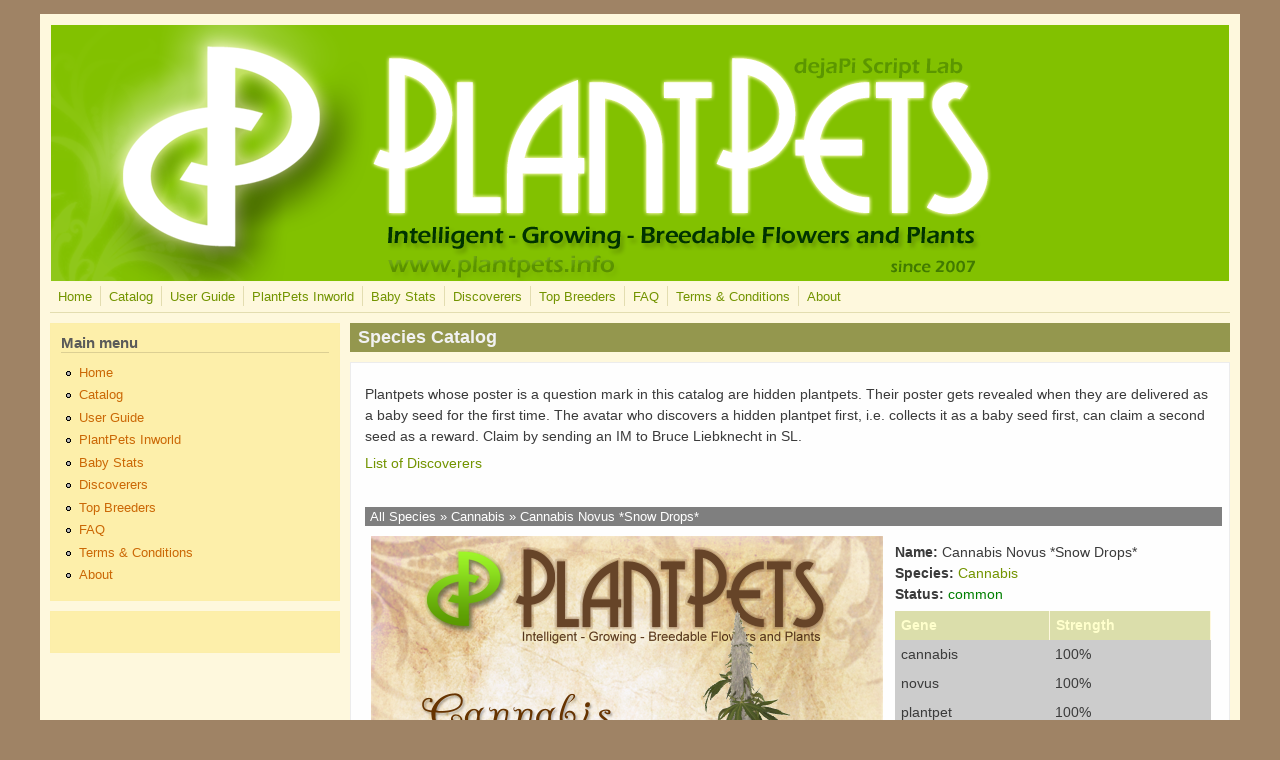

--- FILE ---
content_type: text/html; charset=utf-8
request_url: https://plantpets.dejapi.com/?q=cat&id=04626220
body_size: 15657
content:
<!DOCTYPE html PUBLIC "-//W3C//DTD XHTML+RDFa 1.0//EN"
  "http://www.w3.org/MarkUp/DTD/xhtml-rdfa-1.dtd">
<html xmlns="http://www.w3.org/1999/xhtml" xml:lang="en" version="XHTML+RDFa 1.0" dir="ltr">

<head profile="http://www.w3.org/1999/xhtml/vocab">
  <meta http-equiv="Content-Type" content="text/html; charset=utf-8" />
<meta name="Generator" content="Drupal 7 (http://drupal.org)" />
<link rel="canonical" href="/?q=cat" />
<link rel="shortlink" href="/?q=node/10963" />
<link rel="shortcut icon" href="https://plantpets.dejapi.com/sites/default/files/PlantPets.ico.png" type="image/png" />
  <title>Species Catalog | PlantPets</title>
  <style type="text/css" media="all">
@import url("https://plantpets.dejapi.com/modules/system/system.base.css?r7bt4c");
@import url("https://plantpets.dejapi.com/modules/system/system.menus.css?r7bt4c");
@import url("https://plantpets.dejapi.com/modules/system/system.messages.css?r7bt4c");
@import url("https://plantpets.dejapi.com/modules/system/system.theme.css?r7bt4c");
</style>
<style type="text/css" media="all">
@import url("https://plantpets.dejapi.com/modules/comment/comment.css?r7bt4c");
@import url("https://plantpets.dejapi.com/modules/field/theme/field.css?r7bt4c");
@import url("https://plantpets.dejapi.com/modules/node/node.css?r7bt4c");
@import url("https://plantpets.dejapi.com/modules/user/user.css?r7bt4c");
</style>
<style type="text/css" media="all">
@import url("https://plantpets.dejapi.com/themes/mayo/css/layout.css?r7bt4c");
@import url("https://plantpets.dejapi.com/themes/mayo/css/style.css?r7bt4c");
@import url("https://plantpets.dejapi.com/sites/default/files/color/mayo-f77ceadd/colors.css?r7bt4c");
</style>

<!--[if IE 8]>
<link type="text/css" rel="stylesheet" href="https://plantpets.dejapi.com/themes/mayo/css/ie8.css?r7bt4c" media="all" />
<![endif]-->

<!--[if  IE 7]>
<link type="text/css" rel="stylesheet" href="https://plantpets.dejapi.com/themes/mayo/css/ie.css?r7bt4c" media="all" />
<![endif]-->

<!--[if IE 6]>
<link type="text/css" rel="stylesheet" href="https://plantpets.dejapi.com/themes/mayo/css/ie6.css?r7bt4c" media="all" />
<![endif]-->
<style type="text/css" media="all">
<!--/*--><![CDATA[/*><!--*/
body{font-size:87.5%;font-family:Verdana,Geneva,Arial,'Bitstream Vera Sans','DejaVu Sans',Meiryo,'Hiragino Kaku Gothic Pro','MS PGothic',Osaka,sans-serif;}
h1,h2,h3,h4,h5{font-family:Verdana,Geneva,Arial,'Bitstream Vera Sans','DejaVu Sans',Meiryo,'Hiragino Kaku Gothic Pro','MS PGothic',Osaka,sans-serif;}
.sidebar h2{font-size:1.2em;}
#content .node h2{font-size:1.4em;}

/*]]>*/-->
</style>
  <script type="text/javascript" src="https://plantpets.dejapi.com/misc/jquery.js?v=1.4.4"></script>
<script type="text/javascript" src="https://plantpets.dejapi.com/misc/jquery-extend-3.4.0.js?v=1.4.4"></script>
<script type="text/javascript" src="https://plantpets.dejapi.com/misc/jquery-html-prefilter-3.5.0-backport.js?v=1.4.4"></script>
<script type="text/javascript" src="https://plantpets.dejapi.com/misc/jquery.once.js?v=1.2"></script>
<script type="text/javascript" src="https://plantpets.dejapi.com/misc/drupal.js?r7bt4c"></script>
<script type="text/javascript">
<!--//--><![CDATA[//><!--
jQuery.extend(Drupal.settings, {"basePath":"\/","pathPrefix":"","ajaxPageState":{"theme":"mayo","theme_token":"fmJGyx_fhkm653Ldr5JYApeTi_vce_JGCZTO3t30vAs","js":{"misc\/jquery.js":1,"misc\/jquery-extend-3.4.0.js":1,"misc\/jquery-html-prefilter-3.5.0-backport.js":1,"misc\/jquery.once.js":1,"misc\/drupal.js":1},"css":{"modules\/system\/system.base.css":1,"modules\/system\/system.menus.css":1,"modules\/system\/system.messages.css":1,"modules\/system\/system.theme.css":1,"modules\/comment\/comment.css":1,"modules\/field\/theme\/field.css":1,"modules\/node\/node.css":1,"modules\/user\/user.css":1,"themes\/mayo\/css\/layout.css":1,"themes\/mayo\/css\/style.css":1,"themes\/mayo\/css\/colors.css":1,"themes\/mayo\/css\/ie8.css":1,"themes\/mayo\/css\/ie.css":1,"themes\/mayo\/css\/ie6.css":1,"0":1,"1":1,"2":1,"3":1}}});
//--><!]]>
</script>
</head>
<body class="html not-front not-logged-in one-sidebar sidebar-first page-node page-node- page-node-10963 node-type-page" >
  <div id="skip-link">
    <a href="#main-content" class="element-invisible element-focusable">Skip to main content</a>
  </div>
    

<div id="page-wrapper" style="width: 1200px; margin-top: 14px; margin-bottom: 14px;">
  <div id="page" style="padding: 10px;">

    <div id="header" style="height: 256px;border-width: 1px;">
    <div id="header-watermark" style="">
    <div class="section clearfix">

              <div id="logo" style="padding-left: 0px; padding-top: 0px;">
        <a href="/" title="Home" rel="home">
          <img src="https://plantpets.dejapi.com/sites/default/files/PlantPets%20banner%202011%20v5%20web_0.png" alt="Home" />
        </a>
        </div> <!-- /#logo -->
      
      
      
      
      <div class="clearfix cfie"></div>

      
    </div> <!-- /.section -->
    </div> <!-- /#header-watermark -->
    </div> <!-- /#header -->

          <div id="navigation"><div class="section">
        <ul id="main-menu" class="links inline clearfix"><li class="menu-369 first"><a href="/" title="">Home</a></li>
<li class="menu-360"><a href="/?q=catalog">Catalog</a></li>
<li class="menu-364"><a href="/?q=userguide">User Guide</a></li>
<li class="menu-1025"><a href="/?q=inworld">PlantPets Inworld</a></li>
<li class="menu-1026"><a href="/?q=baby_stats">Baby Stats</a></li>
<li class="menu-1027"><a href="/?q=discoverers">Discoverers</a></li>
<li class="menu-1019"><a href="/?q=pptopbreeders">Top Breeders</a></li>
<li class="menu-361"><a href="/?q=faq" title="Frequently Asked Questions">FAQ</a></li>
<li class="menu-363"><a href="/?q=termsandconditions" title="Terms &amp; Conditions">Terms &amp; Conditions</a></li>
<li class="menu-317 last"><a href="/?q=about" title="About PlantPets">About</a></li>
</ul>              </div></div> <!-- /.section, /#navigation -->
    
    <div class="clearfix cfie"></div>

    <!-- for nice_menus, superfish -->
        
    <!-- space between menus and contents -->
    <div class="spacer clearfix cfie"></div>


    <div id="main-wrapper">
    <div id="main" class="clearfix" style="">

      
      
      
      <div class="clearfix cfie"></div>


      <!-- sidebars (left) -->
              <div id="sidebar-first" class="column sidebar" style="width: 25%;"><div class="section" style="margin-left: 0px; margin-right: 5px;">
            <div class="region region-sidebar-first">
    <div id="block-system-main-menu" class="block block-system block-menu clearfix">

    <h2>Main menu</h2>
  
  <div class="content">
    <ul class="menu"><li class="first leaf"><a href="/" title="">Home</a></li>
<li class="leaf"><a href="/?q=catalog">Catalog</a></li>
<li class="leaf"><a href="/?q=userguide">User Guide</a></li>
<li class="leaf"><a href="/?q=inworld">PlantPets Inworld</a></li>
<li class="leaf"><a href="/?q=baby_stats">Baby Stats</a></li>
<li class="leaf"><a href="/?q=discoverers">Discoverers</a></li>
<li class="leaf"><a href="/?q=pptopbreeders">Top Breeders</a></li>
<li class="leaf"><a href="/?q=faq" title="Frequently Asked Questions">FAQ</a></li>
<li class="leaf"><a href="/?q=termsandconditions" title="Terms &amp; Conditions">Terms &amp; Conditions</a></li>
<li class="last leaf"><a href="/?q=about" title="About PlantPets">About</a></li>
</ul>  </div>
</div>
<div id="block-block-9" class="block block-block clearfix">

    
  <div class="content">
    <div id="fb-root"></div>
<script>
<!--//--><![CDATA[// ><!--
(function(d, s, id) {
  var js, fjs = d.getElementsByTagName(s)[0];
  if (d.getElementById(id)) return;
  js = d.createElement(s); js.id = id;
  js.src = "//connect.facebook.net/en_US/all.js#xfbml=1&appId=204621876261797";
  fjs.parentNode.insertBefore(js, fjs);
}(document, 'script', 'facebook-jssdk'));
//--><!]]>
</script><div class="fb-like-box" data-href="http://www.facebook.com/PlantPetsSL" data-width="239" data-height="510" data-show-faces="true" data-stream="false" data-header="true"></div>
  </div>
</div>
  </div>
        </div></div> <!-- /.section, /#sidebar-first -->
            

      <!-- main content -->
      <div id="content" class="column" style="width: 75%;"><div class="section" style="margin-left: 5px; margin-right: 0px;">

        
        
        <a id="main-content"></a>
                <h1 class="title" id="page-title">Species Catalog</h1>                <div class="tabs"></div>                          <div class="region region-content">
    <div id="block-system-main" class="block block-system clearfix">

    
  <div class="content">
    <div id="node-10963" class="node node-page clearfix">

  
      
  
  <div class="content">
    <div class="field field-name-body field-type-text-with-summary field-label-hidden"><div class="field-items"><div class="field-item even"><style type="text/css" media="all">
<!--/*--><![CDATA[/* ><!--*/
body {font-family: Verdana, Ariel, Helvetica, sans-serif}h1, h2 {font-family: Verdana, Ariel, Helvetica, sans-serif}th, td {padding-left: 1em; padding-right: 1em; padding-top: 0.5em; padding-bottom: 0.5em}a.ppnava:link, a.ppnava:visited {color:white}p.ppnavp {background-color:#7f7f7f;width:100%;padding-left:5px;text-align:left;color:white; font-size:small;}.common {color: #007F00;}.seasonal {color: #0000FF;}.rare {color: #FF0000;}.limited {color: #FF7F00;}.ultralimited {color: #8F008F;}.elite {color: #7F00FF;}.vintage {color: #800000;}
/*--><!]]>*/
</style><p>Plantpets whose poster is a question mark in this catalog are hidden plantpets. Their poster gets revealed when they are delivered as a baby seed for the first time. The avatar who discovers a hidden plantpet first, i.e. collects it as a baby seed first, can claim a second seed as a reward. Claim by sending an IM to Bruce Liebknecht in SL.</p><p><a href="https://plantpets.dejapi.com/?q=discoverers">List of Discoverers</a></p><br /><p class="ppnavp"><a class="ppnava" href="https://plantpets.dejapi.com/?q=catalog">All Species</a> » <a class="ppnava" href="https://plantpets.dejapi.com/?q=catalog&amp;species=Cannabis">Cannabis</a> » Cannabis Novus *Snow Drops*</p>    <table>
        <tr>
            <td style="text-align:center; vertical-align:top; width:300px;"><img src="posters-big/98f428db8c8.png" alt="poster" width="512" height="512" /></td>		  
            <td style="text-align:left; vertical-align:top;">
                <p><strong>Name:</strong> Cannabis Novus *Snow Drops*<br /><strong>Species:</strong> <a href="https://plantpets.dejapi.com/?q=catalog&amp;species=Cannabis">Cannabis</a><br /><strong>Status:</strong> <span class="common">common</span></p><table style="background-color: #cccccc; border: 1px; border-color:#333333; border-collapse: collapse; border-spacing: 0px"><tr style="text-align:left; color:#ffffcc; background-color:#333333"><th>Gene</th><th>Strength</th></tr><tr><td>cannabis</td><td>100%</td></tr><tr><td>novus</td><td>100%</td></tr><tr><td>plantpet</td><td>100%</td></tr><tr><td>blue</td><td>20%</td></tr><tr><td>green</td><td>20%</td></tr><tr><td>red</td><td>20%</td></tr></table><p><strong>Year of Release:</strong> 2020</p><strong>Building collaborator(s):</strong><br /><a href="http://world.secondlife.com/resident/50d5a966-fac5-4601-aab8-b0eda3ef8749">Mowri Panache</a>          </td>
      </tr>
  </table>
  <br /><h3>Status and Genes Explained</h3>
   <p style="font-size:small">The status of a plantpet has the following meaning:<br /><br />
   <strong class="common">common</strong> - Comes as a baby seed more often. Can be sold at the PlantPets Main Store for unlimited time. Can have 7 baby seeds before becoming vintage.<br /><br />
   <strong class="seasonal">seasonal</strong> - Comes as a baby seed less often. Compared to common and limited plantpets, seasonal plantpets are more likely to have a seasonal or rare baby seed. Can be sold at the PlantPets Main Store for a limited time. Can have 11 baby seeds before becoming vintage.
<br /><br />
   <strong class="rare">rare</strong> - Comes as a baby seed less often.  Compared to common and limited plantpets, rare plantpets are more likely to have a seasonal or rare baby seed. Typically not sold at the PlantPets Main Store. Can have 14 baby seeds before becoming vintage.<br /><br />
   <strong class="limited">limited</strong> - Available at the PlantPets Main Store or an event either for a limited time or in limited numbers. Can have 77 baby seeds before becoming vintage. Does not come as a baby seed of a non-limited plantpet. If a limited plantpet belongs to a set of limited plantpets, then it may come as a baby seed to each of the plantpets in the limited set. If a limited plantpet does not belong to a limited set then it can come as a baby seed of itself only. The probability of a limited plantpet giving a seed of a limited plantpet is 10%.<br /><br />
   <strong class="ultralimited">ultra limited</strong> - Available at the PlantPets Main Store or an event either for a limited time or in limited numbers. Can have 11 baby seeds before becoming vintage. It can come as a baby seed only of the same ultra limited plantpet with 9% probability. Also with a 9% probability, when it delivers a seed it also delivers a mission that exchanges ten growing plantpets for a 4-day water droplet.<br /><br />

Plantpets of any of the above statuses, labeled as <strong class="elite">elite</strong>, can produce twice more seeds and gives a random-volume booster when it gives a baby seed. Only about 10% of all plantpets are elite.<br /><br />

Once a plantpet produces all its seeds, it becomes <strong class="vintage">vintage</strong>. Some plantpets are vintage by default. These are very old plantpets labeled as vintage in the PlantPets Catalog. Any vintage plantpet can be reactivated to give more seeds with a <strong>magic booster</strong>. Magic boosters are available at the PlantPets Main Store.<br /><br />

The <strong>strength</strong> of each gene represents the probability of passing this gene to an offspring.</p></div></div></div>  </div>

  
   <!-- moved to outside of the node div -->

</div>

 <!-- added -->

  </div>
</div>
  </div>
        
      </div></div> <!-- /.section, /#content -->


      <!-- sidebars (right) -->
            

      <div class="clearfix cfie"></div>

      
      <div class="clearfix cfie"></div>


      
    </div> <!-- /#main -->
    </div> <!-- /#main-wrapper -->

    <!-- space between contents and footer -->
    <div id="spacer" class="clearfix cfie"></div>

    <div id="footer-wrapper">
      
            <div id="footer"><div class="section">
          <div class="region region-footer">
    <div id="block-block-3" class="block block-block clearfix">

    
  <div class="content">
    <p>dejaPi Script Lab © 2007-2024</p>
  </div>
</div>
<div id="block-block-10" class="block block-block clearfix">

    
  <div class="content">
    <script type="text/javascript">
<!--//--><![CDATA[// ><!--


  var _gaq = _gaq || [];
  _gaq.push(['_setAccount', 'UA-25747385-1']);
  _gaq.push(['_trackPageview']);

  (function() {
    var ga = document.createElement('script'); ga.type = 'text/javascript'; ga.async = true;
    ga.src = ('https:' == document.location.protocol ? 'https://ssl' : 'http://www') + '.google-analytics.com/ga.js';
    var s = document.getElementsByTagName('script')[0]; s.parentNode.insertBefore(ga, s);
  })();


//--><!]]>
</script>  </div>
</div>
  </div>
      </div></div> <!-- /.section, /#footer -->
      
    </div> <!-- /#footer-wrapper -->


  </div> <!-- /#page -->
</div> <!-- /#page-wrapper -->
  </body>
</html>
